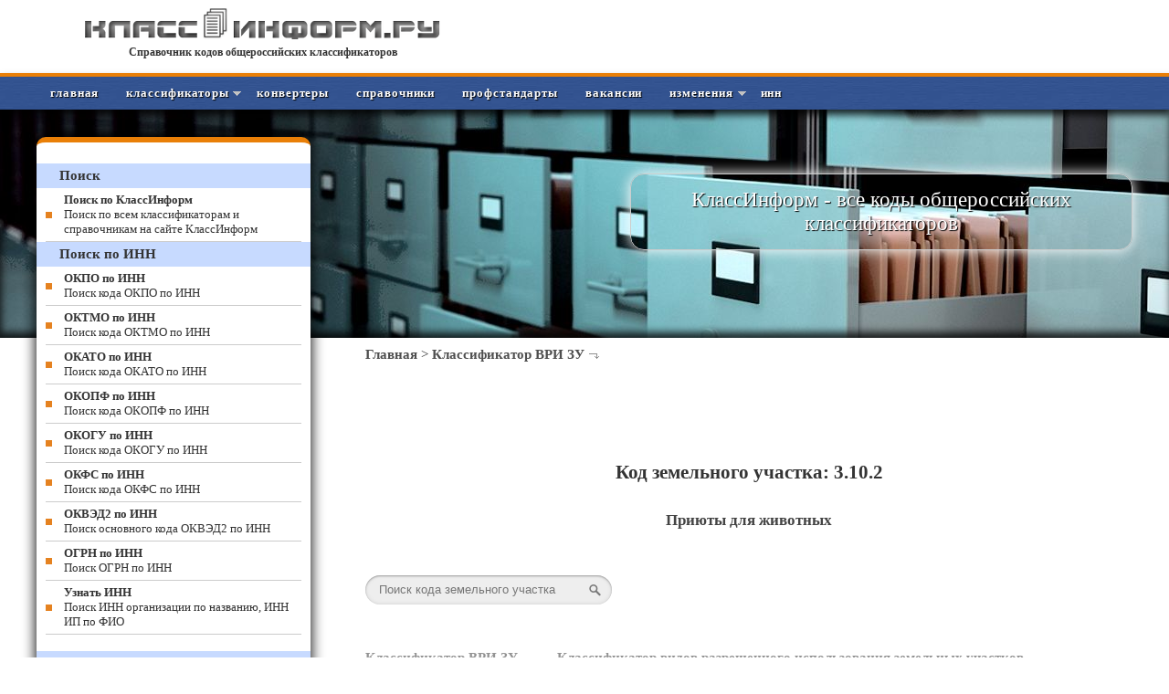

--- FILE ---
content_type: text/html; charset=windows-1251
request_url: https://classinform.ru/classifikator-vidov-razreshennogo-ispolzovaniia-zemelnykh-uchastkov/vri-kod-zemelnogo-uchastka-3.10.2.html
body_size: 6331
content:
<!DOCTYPE html PUBLIC "-//W3C//DTD XHTML 1.1//EN" "http://www.w3.org/TR/xhtml11/DTD/xhtml11.dtd">
<html xmlns="http://www.w3.org/1999/xhtml" xml:lang="en">
<head>
<title>Код земельного участка 3.10.2  | Приюты для животных | Классификатор видов разрешенного использования земельных участков 2026</title>
<meta name="viewport" content="width=device-width, initial-scale=1.0">
<link rel="stylesheet" type="text/css" href="/css/style.css">
<link href="/css/media-queries.css" rel="stylesheet" type="text/css">
<link href="/favicon.ico" rel="shortcut icon" type="image/x-icon">
<meta http-equiv="content-type" content="text/html; charset=windows-1251">
<meta name="description" content="Поиск и расшифровка кода классификатора земельного участка 3.10.2">
<meta name="keywords" content="земельного участка, классификатор, код, 3.10.2, ">
</head>
<body>
<div id="head100">
<div id="head">
<div id="logo"><a href="/" alt="Общероссийские классификаторы" title="Справочник кодов классификаторов"><img src="/img/logo.png" alt="КлассИнформ"></a><br /><a href="/" alt="Классификаторы" title="Коды классификаторов">Справочник кодов общероссийских классификаторов</a></div>
<div id="banner_top">
<script>window.yaContextCb = window.yaContextCb || []</script>
<script src="https://yandex.ru/ads/system/context.js" async></script>
</div>
</div>
</div>
<div id="menu">
<a class="toggleMenu" href="#">Меню</a>
<ul class="nav">
<li><a href="/" title="Главная">Главная</a></li>
<li class="test"><a href="#" title="Классификаторы">Классификаторы</a>
<ul>
    <li><a href="/classifikatory/obshcherossiiskie-classifikatory.html" title="Общероссийские классификаторы">Общероссийские классификаторы</a></li>
    <li><a href="/classifikatory/mezhdunarodnye-classifikatory.html" title="Международные классификаторы">Международные классификаторы</a></li>
</ul>
</li>
<li><a href="/classifikatory/konvertery-kodov-classifikatorov.html" title="Конвертеры кодов классификаторов">Конвертеры</a></li>
<li><a href="/classifikatory/spravochniki.html" title="Справочники">Справочники</a></li>
<li><a href="/profstandarty.html" title="Профессиональные стандарты">Профстандарты</a></li>
<li><a href="/vacancies.html" title="Общероссийская база вакансий">Вакансии</a></li>
<li class="test"><a href="#" title="Изменения">Изменения   </a>
<ul>
    <li><a href="/izmeneniya/2026.html" title="Изменения классификаторов">Изменения классифи&shy;каторов</a></li>
    <li><a href="/profstandarty/izmeneniya-2026.html" title="Изменения профстандартов">Изменения проф&shy;стандартов</a></li>
</ul>
</li>
<li><a href="/kody-statistiki-po-inn.html" title="Коды статистики по ИНН">ИНН</a></li>
</ul><div id="menu_both"></div>
</div>
<div id="header">
<div id="header1200">
<div id="slogan"><p>КлассИнформ - все коды общероссийских классификаторов</p></div>
</div>
</div>
<div id="content">
<div id="cont_right">
<p><a href="/">Главная</a> > <a href="/classifikator-vidov-razreshennogo-ispolzovaniia-zemelnykh-uchastkov.html">Классификатор ВРИ ЗУ</a> <img src="/img/r.jpg"></p>
<div id="cont_banner"></div>
<div style="text-align:center; max-height: 180px;">
<div id="yandex_rtb_R-A-344343-18" style="display: inline-block;"></div>
</div>
<script type="text/javascript">
    (function(w, d, n, s, t) {
        w[n] = w[n] || [];
        w[n].push(function() {
            Ya.Context.AdvManager.render({
                blockId: "R-A-344343-18",
                renderTo: "yandex_rtb_R-A-344343-18",
                statId: 183,
                async: true
            });
        });
        t = d.getElementsByTagName("script")[0];
        s = d.createElement("script");
        s.type = "text/javascript";
        s.src = "//an.yandex.ru/system/context.js";
        s.async = true;
        t.parentNode.insertBefore(s, t);
    })(this, this.document, "yandexContextAsyncCallbacks");
</script>

<p> </p><div id="cont_txt">
<h1>Код земельного участка: 3.10.2</h1>
<h2>Приюты для животных</h2>
<div style="width: 300px; padding-top: 20px;"><form class="search" action="search.html" method="post"><input class="input" name="str" type="text" placeholder="Поиск кода земельного участка" /> <input class="submit" name="" type="submit" value="" /></form></div>
<div class="full_width clear" style="padding-left: 0%; width: 100%;"><div class="path"><div class="one_fifth first"><a href="/classifikator-vidov-razreshennogo-ispolzovaniia-zemelnykh-uchastkov.html">Классификатор ВРИ ЗУ 2026</a></div><div class="four_fifth"><a href="/classifikator-vidov-razreshennogo-ispolzovaniia-zemelnykh-uchastkov.html">Классификатор видов разрешенного использования земельных участков</a></div></div></div>
<div class="full_width clear" style="padding-left: 1%; width: 99%;"><div class="path"><div class="one_fifth first"><a href="//classinform.ru/classifikator-vidov-razreshennogo-ispolzovaniia-zemelnykh-uchastkov/vri-kod-zemelnogo-uchastka-3.0.html">3.0</a></div><div class="four_fifth"><a href="//classinform.ru/classifikator-vidov-razreshennogo-ispolzovaniia-zemelnykh-uchastkov/vri-kod-zemelnogo-uchastka-3.0.html">Общественное использование объектов капитального строительства</a></div></div></div>
<div class="full_width clear" style="padding-left: 2%; width: 98%;"><div class="path"><div class="one_fifth first"><a href="//classinform.ru/classifikator-vidov-razreshennogo-ispolzovaniia-zemelnykh-uchastkov/vri-kod-zemelnogo-uchastka-3.10.html">3.10</a></div><div class="four_fifth"><a href="//classinform.ru/classifikator-vidov-razreshennogo-ispolzovaniia-zemelnykh-uchastkov/vri-kod-zemelnogo-uchastka-3.10.html">Ветеринарное обслуживание</a></div></div></div>
<p></p>
<div class="full_width clear"><div class="one_fifth first"><h3>3.10.2</h3></div><div class="four_fifth"><h3>Приюты для животных</h3></div></div>
<div class="full_width clear"></div>
<div style="padding-top: 20px; padding-left: 30px; font-size: 13px;"><em>Размещение объектов капитального строительства, предназначенных для оказания ветеринарных услуг в стационаре; размещение объектов капитального строительства, предназначенных для содержания, разведения животных, не являющихся сельскохозяйственными, под надзором человека, оказания услуг по содержанию и лечению бездомных животных; размещение объектов капитального строительства, предназначенных для организации гостиниц для животных</em></div>






<div class="full_width clear"><div style="padding: 20px; font-size: 13px;"><em>Полная расшифровка кода земельного участка 3.10.2:<br />Код <strong>земельного участка 3.10.2</strong> / <strong></strong>Классификатор видов разрешенного использования земельных участков / Общественное использование объектов капитального строительства / Ветеринарное обслуживание / <strong>Приюты для животных</strong></em></div></div></div>
<div class="full_width clear"></div>

<div style="text-align:center; max-height: 180px;">
<div id="yandex_rtb_R-A-344343-15" style="display: inline-block;"></div>
</div>
<script type="text/javascript">
    (function(w, d, n, s, t) {
        w[n] = w[n] || [];
        w[n].push(function() {
            Ya.Context.AdvManager.render({
                blockId: "R-A-344343-15",
                renderTo: "yandex_rtb_R-A-344343-15",
                statId: 153,
                async: true
            });
        });
        t = d.getElementsByTagName("script")[0];
        s = d.createElement("script");
        s.type = "text/javascript";
        s.src = "//an.yandex.ru/system/context.js";
        s.async = true;
        t.parentNode.insertBefore(s, t);
    })(this, this.document, "yandexContextAsyncCallbacks");
</script>

<p> </p><div id="cont_banner">
</div>
</div>
<div id="cont_left">
<div id="menufoot"></div>
<div class="banner_left-up">
<div style="text-align:center;">
<div id="yandex_rtb_R-A-344343-7" style="display: inline-block;"></div>
</div>
<script type="text/javascript">
    (function(w, d, n, s, t) {
        w[n] = w[n] || [];
        w[n].push(function() {
            Ya.Context.AdvManager.render({
                blockId: "R-A-344343-7",
                renderTo: "yandex_rtb_R-A-344343-7",
                async: true
            });
        });
        t = d.getElementsByTagName("script")[0];
        s = d.createElement("script");
        s.type = "text/javascript";
        s.src = "//an.yandex.ru/system/context.js";
        s.async = true;
        t.parentNode.insertBefore(s, t);
    })(this, this.document, "yandexContextAsyncCallbacks");
</script>

</div>
<h3>Поиск</h3>
<ul class="leftmenu">
<li><a href="/allsearch.php"><b>Поиск по КлассИнформ</b><br />Поиск по всем классификаторам и справочникам на сайте КлассИнформ</a></li>
</ul>
<h3>Поиск по ИНН</h3>
<ul class="leftmenu">
<li><a href="/kod-okpo-po-inn.html"><b>ОКПО по ИНН</b> <br />Поиск кода ОКПО по ИНН</a></li>
<li><a href="/kod-oktmo-po-inn.html"><b>ОКТМО по ИНН</b> <br />Поиск кода ОКТМО по ИНН</a></li>
<li><a href="/kod-okato-po-inn.html"><b>ОКАТО по ИНН</b> <br />Поиск кода ОКАТО по ИНН</a></li>
<li><a href="/kod-okopf-po-inn.html"><b>ОКОПФ по ИНН</b> <br />Поиск кода ОКОПФ по ИНН</a></li>
<li><a href="/kod-okogu-po-inn.html"><b>ОКОГУ по ИНН</b> <br />Поиск кода ОКОГУ по ИНН</a></li>
<li><a href="/kod-okfs-po-inn.html"><b>ОКФС по ИНН</b> <br />Поиск кода ОКФС по ИНН</a></li>
<li><a href="/kod-okved-po-inn.html"><b>ОКВЭД2 по ИНН</b> <br />Поиск основного кода ОКВЭД2 по ИНН</a></li>
<li><a href="/ogrn-po-inn.html"><b>ОГРН по ИНН</b> <br />Поиск ОГРН по ИНН</a></li>
<li><a href="/uznat-inn-organizatcii.html"><b>Узнать ИНН</b> <br />Поиск ИНН организации по названию, ИНН ИП по ФИО </a></li>
</ul>

<div class="banner_left-botom">
<div style="text-align:center;">
<div id="yandex_rtb_R-A-344343-11" style="display: inline-block;"></div>
</div>
<script type="text/javascript">
    (function(w, d, n, s, t) {
        w[n] = w[n] || [];
        w[n].push(function() {
            Ya.Context.AdvManager.render({
                blockId: "R-A-344343-11",
                renderTo: "yandex_rtb_R-A-344343-11",
                async: true
            });
        });
        t = d.getElementsByTagName("script")[0];
        s = d.createElement("script");
        s.type = "text/javascript";
        s.src = "//an.yandex.ru/system/context.js";
        s.async = true;
        t.parentNode.insertBefore(s, t);
    })(this, this.document, "yandexContextAsyncCallbacks");
</script>
</div>

<h3>Проверка контрагента</h3>
<ul class="leftmenu">
<li><a href="/proverka-kontragenta.html"><b>Проверка контрагента</b><br />Информация о контрагентах из базы данных ФНС</a></li>
</ul>
<h3>Конвертеры</h3>
<ul class="leftmenu">
<li><a href="/perevod-okof-v-okof2.html"><b>ОКОФ в ОКОФ2</b> <br />Перевод кода классификатора ОКОФ в код ОКОФ2</a></li>
<li><a href="/perevod-okdp-v-okpd-2.html"><b>ОКДП в ОКПД2</b> <br />Перевод кода классификатора ОКДП в код ОКПД2</a></li>
<li><a href="/perevod-okp-v-okpd-2.html"><b>ОКП в ОКПД2</b> <br />Перевод кода классификатора ОКП в код ОКПД2</a></li>
<li><a href="/perevod-okpd-v-okpd2.html"><b>ОКПД в ОКПД2</b> <br />Перевод кода классификатора ОКПД (ОК 034-2007 (КПЕС 2002)) в код ОКПД2 (ОК 034-2014 (КПЕС 2008))</a></li>
<li><a href="/perevod-okun-v-okpd-2.html"><b>ОКУН в ОКПД2</b> <br />Перевод кода классификатора ОКУН в код ОКПД2</a></li>
<li><a href="/perevod-okved-2007-v-okved-2.html"><b>ОКВЭД в ОКВЭД2</b> <br />Перевод кода классификатора ОКВЭД2007 в код ОКВЭД2</a></li>
<li><a href="/perevod-okved-2001-v-okved-2.html"><b>ОКВЭД в ОКВЭД2</b> <br />Перевод кода классификатора ОКВЭД2001 в код ОКВЭД2</a></li>
<li><a href="/perevod-okato-v-oktmo.html"><b>ОКАТО в ОКТМО</b> <br />Перевод кода классификатора ОКАТО в код ОКТМО</a></li>
<li><a href="/perevod-tnved-v-okpd2.html"><b>ТН ВЭД в ОКПД2</b> <br />Перевод кода ТН ВЭД в код классификатора ОКПД2</a></li>
<li><a href="/perevod-okpd2-v-tnved.html"><b>ОКПД2 в ТН ВЭД</b> <br />Перевод кода классификатора ОКПД2 в код ТН ВЭД</a></li>
<li><a href="/perevod-okz93-v-okz2014.html"><b>ОКЗ-93 в ОКЗ-2014</b> <br />Перевод кода классификатора ОКЗ-93 в код ОКЗ-2014</a></li>
</ul>

<div class="banner_motion">
<div style="text-align:center;">
<div id="yandex_rtb_R-A-344343-8" style="display: inline-block;"></div>
</div>
<script type="text/javascript">
    (function(w, d, n, s, t) {
        w[n] = w[n] || [];
        w[n].push(function() {
            Ya.Context.AdvManager.render({
                blockId: "R-A-344343-8",
                renderTo: "yandex_rtb_R-A-344343-8",
                async: true
            });
        });
        t = d.getElementsByTagName("script")[0];
        s = d.createElement("script");
        s.type = "text/javascript";
        s.src = "//an.yandex.ru/system/context.js";
        s.async = true;
        t.parentNode.insertBefore(s, t);
    })(this, this.document, "yandexContextAsyncCallbacks");
</script>
</div>

<h3>Изменения классификаторов</h3>
<ul class="leftmenu">
<li><a href="/izmeneniya/2026.html"><b>Изменения 2026</b><br />Лента вступивших в силу изменений классификаторов</a></li>
</ul>
<h3>Классификаторы общероссийские</h3>
<ul class="leftmenu">
<li><a href="/ok-eskd.html"><b>Классификатор ЕСКД</b> <br />Общероссийский классификатор изделий и конструкторских документов ОК 012-93</a></li>
<li><a href="/okato.html"><b>ОКАТО</b> <br />Общероссийский классификатор объектов административно-территориального деления ОК 019-95</a></li>
<li><a href="/classifikatory/okv.html"><b>ОКВ</b> <br />Общероссийский классификатор валют ОК (МК (ИСО 4217) 003-97) 014-2000</a></li>
<li><a href="/okvgum.html"><b>ОКВГУМ</b> <br />Общероссийский классификатор видов грузов, упаковки и упаковочных материалов ОК 031-2002</a></li>
<li><a href="/okved2.html"><b>ОКВЭД 2</b> <br />Общероссийский классификатор видов экономической деятельности ОК 029-2014 (КДЕС РЕД. 2)</a></li>
<li><a href="/okgr.html"><b>ОКГР</b> <br />Общероссийский классификатор гидроэнергетических ресурсов ОК 030-2002</a></li>
<li><a href="/classifikatory/okei.html"><b>ОКЕИ</b> <br />Общероссийский классификатор единиц измерения ОК 015-94 (МК 002-97)</a></li>
<li><a href="/okz.html"><b>ОКЗ</b> <br />Общероссийский классификатор занятий ОК 010-2014 (МСКЗ-08)</a></li>
<li><a href="/okin.html"><b>ОКИН</b> <br />Общероссийский классификатор информации о населении ОК 018-2014</a></li>
<li><a href="/okiszn-2017.html"><b>ОКИСЗН-2017</b> <br />Общероссийский классификатор информации по социальной защите населения. ОК 003-2017</a></li>
<li><a href="/okogu.html"><b>ОКОГУ</b> <br />Общероссийский классификатор органов государственного управления ОК 006 – 2011</a></li>
<li><a href="/okok.html"><b>ОКОК</b> <br />Общероссийский классификатор информации об общероссийских классификаторах. ОК 026-2002</a></li>
<li><a href="/okopf.html"><b>ОКОПФ</b> <br />Общероссийский классификатор организационно-правовых форм ОК 028-2012</a></li>
<li><a href="/okof-2.html"><b>ОКОФ 2</b> <br />Общероссийский классификатор основных фондов ОК 013-2014 (СНС 2008)</a></li>
<li><a href="/okpd2.html"><b>ОКПД2</b> <br />Общероссийский классификатор продукции по видам экономической деятельности ОК 034-2014 (КПЕС 2008)</a></li>
<li><a href="/okpdtr2.html"><b>ОКПДТР</b> <br />Общероссийский классификатор профессий рабочих, должностей служащих и тарифных разрядов ОК 016-2025</a></li>
<li><a href="/okpiipv.html"><b>ОКПИиПВ</b> <br />Общероссийский классификатор полезных ископаемых и подземных вод. ОК 032-2002</a></li>
<li><a href="/okpo.html"><b>ОКПО</b> <br />Общероссийский классификатор предприятий и организаций. ОК 007–93</a></li>
<li><a href="/oks.html"><b>ОКС</b> <br />Общероссийский классификатор стандартов ОК 001-2021 (ИСО МКС)</a></li>
<li><a href="/oksvnk-2024.html"><b>ОКСВНК</b> <br />Общероссийский классификатор специальностей высшей научной квалификации ОК 017-2024</a></li>
<li><a href="/classifikatory/oksm.html"><b>ОКСМ</b> <br />Общероссийский классификатор стран мира ОК (МК (ИСО 3166) 004-97) 025-2001</a></li>
<li><a href="/okso-2016.html"><b>ОКСО 2016</b> <br />Общероссийский классификатор специальностей по образованию ОК 009-2016</a></li>
<li><a href="/classifikatory/okts.html"><b>ОКТС</b> <br />Общероссийский классификатор трансформационных событий ОК 035-2015</a></li>
<li><a href="/oktmo.html"><b>ОКТМО</b> <br />Общероссийский  классификатор территорий муниципальных образований ОК 033-2013</a></li>
<li><a href="/okud.html"><b>ОКУД</b> <br />Общероссийский классификатор управленческой документации ОК 011-93</a></li>
<li><a href="/okfi.html"><b>ОКФИ</b> <br />Общероссийский  классификатор финансовых инструментов OK 038-2023</a></li>
<li><a href="/classifikatory/okfs.html"><b>ОКФС</b> <br />Общероссийский классификатор форм собственности ОК 027-99</a></li>
<li><a href="/oker.html"><b>ОКЭР</b> <br />Общероссийский классификатор экономических регионов. ОК 024-95</a></li>
<li><a href="/okun.html"><b>ОКУН</b> <br />Общероссийский классификатор услуг населению. ОК 002-93</a></li>
<li><a href="/tn-ved.html"><b>ТН ВЭД</b> <br />Товарная номенклатура внешнеэкономической деятельности (ТН ВЭД ЕАЭС)</a></li>
<li><a href="/kuved.html"><b>КУВЭД</b><br />Классификатор услуг во внешнеэкономической деятельности</a></li>
<li><a href="/classifikator-vidov-razreshennogo-ispolzovaniia-zemelnykh-uchastkov.html"><b>Классификатор ВРИ ЗУ</b> <br />Классификатор видов разрешенного использования земельных участков</a></li>
<li><a href="/kosgu.html"><b>КОСГУ</b> <br />Классификатор операций сектора государственного управления</a></li>
<li><a href="/fkko-2017.html"><b>ФККО</b><br />Федеральный классификационный каталог отходов</a></li>
<li><a href="/ksr2/kod.html"><b>КСР</b><br />Классификатор строительных ресурсов</a></li>
<li><a href="/classifikator-pravovykh-aktov.html"><b>Классификатор</b><br />Классификатор правовых актов РФ</a></li>
<li><a href="/bbk.html"><b>ББК</b><br />Библиотечно-библиографическая классификация</a></li>
</ul>
<div class="banner_left-up">
<!-- Yandex.RTB R-A-344343-1 -->
<div id="yandex_rtb_R-A-344343-1"></div>
<script type="text/javascript">
    (function(w, d, n, s, t) {
        w[n] = w[n] || [];
        w[n].push(function() {
            Ya.Context.AdvManager.render({
                blockId: "R-A-344343-1",
                renderTo: "yandex_rtb_R-A-344343-1",
                async: true,
            });
        });
        t = d.getElementsByTagName("script")[0];
        s = d.createElement("script");
        s.type = "text/javascript";
        s.src = "//an.yandex.ru/system/context.js";
        s.async = true;
        t.parentNode.insertBefore(s, t);
    })(this, this.document, "yandexContextAsyncCallbacks");
</script>
</div>
<h3>Классификаторы международные</h3>
<ul class="leftmenu">
<li><a href="/udk.html"><b>УДК</b> <br />Универсальный десятичный классификатор</a></li>
<li><a href="/mkb-10.html"><b>МКБ-10</b> <br />Международная классификация болезней</a></li>
<li><a href="/atc-classifikatcija.html"><b>АТХ</b> <br />Анатомо-терапевтическо-химическая классификация лекарственных средств (ATC)</a></li>
<li><a href="/mktu.html"><b>МКТУ-12</b> <br />Международная классификация товаров и услуг 12-я редакция</a></li>
</ul>
<h3>Справочники</h3>
<ul class="leftmenu">
<li><a href="/etks.html"><b>ЕТКС</b> <br />Единый тарифно-квалификационный справочник работ и профессий рабочих</a></li>
<li><a href="/eksd.html"><b>ЕКСД</b> <br />Единый квалификационный справочник должностей руководителей, специалистов и служащих</a></li>
<li><a href="/profstandarty.html"><b>Профстандарты</b> <br />Справочник профессиональных стандартов</a></li>
<li><a href="/dolzhnostnye-instruktsii-profstandart.html"><b>Должностные инструкции</b> <br />Образцы должностных инструкций с учетом профстандартов</a></li>
<li><a href="/fgos.html"><b>ФГОС</b> <br />Федеральные государственные образовательные стандарты</a></li>
<li><a href="/vacancies.html"><b>Вакансии</b> <br />Общероссийская база вакансий Работа в России</a></li>
<li><a href="/kadastr-oruzhie-rf.html"><b>Кадастр оружия</b> <br />Государственный кадастр гражданского и служебного оружия и патронов к нему</a></li>
<li><a href="/pravila-po-okhrane-truda.html"><b>Правила по охране труда</b> <br />Действующие правила по охране труда Минтруда РФ</a></li>
</ul>
<p> </p>
<div class="banner_left-botom">
<div id="yandex_rtb_R-A-344343-3"></div>
<script type="text/javascript">
    (function(w, d, n, s, t) {
        w[n] = w[n] || [];
        w[n].push(function() {
            Ya.Context.AdvManager.render({
                blockId: "R-A-344343-3",
                renderTo: "yandex_rtb_R-A-344343-3",
                async: true
            });
        });
        t = d.getElementsByTagName("script")[0];
        s = d.createElement("script");
        s.type = "text/javascript";
        s.src = "//an.yandex.ru/system/context.js";
        s.async = true;
        t.parentNode.insertBefore(s, t);
    })(this, this.document, "yandexContextAsyncCallbacks");
</script>
</div>
<p> </p></div>
</div>
<div id="banner_bottom"></div>
<div id="footer">
<div id="footer_bot">
<div id="footsector">
<h5>Наши проекты</h5>
<p><a href="https://mashinform.ru" target="_blank">Справочник оборудования</a></p>
<p><a href="https://dragmetinform.ru" target="_blank">Справочник содержания драгметаллов</a></p>
<p><a href="https://classinform.ru" target="_blank">Коды общероссийских классификаторов</a></p>
<p><a href="https://podshipnikinform.ru" target="_blank">Справочник подшипников</a></p>
<p><a href="https://reestrinform.ru" target="_blank">Федеральные реестры онлайн</a></p>
<p><a href="https://zdravmedinform.ru" target="_blank">Справочник по здравоохранению и медицине</a></p>
<p><a href="https://gostinform.ru" target="_blank">Справочник ГОСТов</a></p>
</div>
<div id="footsector">
<h5>Популярные запросы</h5>
<p><a href="https://classinform.ru/okpdtr.html">классификатор профессий</a></p>
<p><a href="https://classinform.ru/okved2.html">классификатор кодов ОКВЭД 2017 с расшифровкой</a></p>
<p><a href="https://classinform.ru/okved2.html">классификатор видов деятельности</a></p>
<p><a href="https://classinform.ru/okof.html">классификатор основных средств</a></p>
<p><a href="https://classinform.ru/classifikatory/oksm.html">классификатор стран мира</a></p>
<p><a href="https://classinform.ru/okp.html">классификатор окп</a></p>
<p><a href="https://classinform.ru/tn-ved.html">код тн вэд классификатор</a></p>
<p><a href="https://classinform.ru/udk.html">классификатор УДК онлайн</a></p>
</div>
<div id="footsector">
<h5>Популярные запросы</h5>
<p><a href="https://classinform.ru/eksd.html">квалификационный справочник должностей</a></p>
<p><a href="https://classinform.ru/eksd.html">квалификационный справочник служащих</a></p>
<p><a href="https://classinform.ru/etks.html">квалификационный справочник рабочих ЕТКС 2017</a></p>
<p><a href="https://classinform.ru/eksd.html">квалификационный справочник руководителей</a></p>
<p><a href="https://classinform.ru/etks.html">единый квалификационный справочник</a></p>
<p><a href="https://classinform.ru/ok-eskd.html">классификатор ЕСКД</a></p>
<p><a href="https://classinform.ru/classifikator-vidov-razreshennogo-ispolzovaniia-zemelnykh-uchastkov.html">классификатор земельных участков</a></p>
<p><a href="https://classinform.ru/mkb-10.html">Код МКБ 10 онлайн</a></p>
</div>
<div id="footsectorbot"></div>
</div>
</div>
<div id="ffoot">
<div id="ffooter">
© <a href="https://classinform.ru" alt="КлассИнформ - общероссийские классификаторы" title="КлассИнформ - общероссийские классификаторы">classinform.ru</a> | <a href="https://classinform.ru/contacts.html">Контакты</a><br /><a href="https://classinform.ru/classifikatory/privat-policy.html">Политика в отношении обработки и защиты персональных данных</a><br /><br />
<!-- begin of Top100 code -->

<script id="top100Counter" type="text/javascript" src="https://counter.rambler.ru/top100.jcn?4397569"></script>
<noscript>
<a href="https://top100.rambler.ru/navi/4397569/">
<img src="https://counter.rambler.ru/top100.cnt?4397569" alt="Rambler's Top100" border="0" />
</a>

</noscript>
<!-- end of Top100 code -->

<!-- Rating@Mail.ru counter -->
<script type="text/javascript">
var _tmr = window._tmr || (window._tmr = []);
_tmr.push({id: "2728795", type: "pageView", start: (new Date()).getTime()});
(function (d, w, id) {
  if (d.getElementById(id)) return;
  var ts = d.createElement("script"); ts.type = "text/javascript"; ts.async = true; ts.id = id;
  ts.src = (d.location.protocol == "https:" ? "https:" : "http:") + "//top-fwz1.mail.ru/js/code.js";
  var f = function () {var s = d.getElementsByTagName("script")[0]; s.parentNode.insertBefore(ts, s);};
  if (w.opera == "[object Opera]") { d.addEventListener("DOMContentLoaded", f, false); } else { f(); }
})(document, window, "topmailru-code");
</script><noscript><div style="position:absolute;left:-10000px;">
<img src="//top-fwz1.mail.ru/counter?id=2728795;js=na" style="border:0;" height="1" width="1" alt="Рейтинг@Mail.ru" />
</div></noscript>
<!-- //Rating@Mail.ru counter -->

<!-- Rating@Mail.ru logo -->
<a href="https://top.mail.ru/jump?from=2728795">
<img src="//top-fwz1.mail.ru/counter?id=2728795;t=289;l=1" 
style="border:0;" height="31" width="38" alt="Рейтинг@Mail.ru" /></a>
<!-- //Rating@Mail.ru logo -->
</div>
</div>
<!-- Yandex.Metrika counter -->
<script type="text/javascript">
    (function (d, w, c) {
        (w[c] = w[c] || []).push(function() {
            try {
                w.yaCounter34514560 = new Ya.Metrika({
                    id:34514560,
                    clickmap:true,
                    trackLinks:true,
                    accurateTrackBounce:true,
                    webvisor:true
                });
            } catch(e) { }
        });

        var n = d.getElementsByTagName("script")[0],
            s = d.createElement("script"),
            f = function () { n.parentNode.insertBefore(s, n); };
        s.type = "text/javascript";
        s.async = true;
        s.src = "https://mc.yandex.ru/metrika/watch.js";

        if (w.opera == "[object Opera]") {
            d.addEventListener("DOMContentLoaded", f, false);
        } else { f(); }
    })(document, window, "yandex_metrika_callbacks");
</script>
<noscript><div><img src="https://mc.yandex.ru/watch/34514560" style="position:absolute; left:-9999px;" alt="" /></div></noscript>
<script type="text/javascript" src="//code.jquery.com/jquery-1.7.2.min.js"></script>
<script src="/css/script.js"></script>
<!-- /Yandex.Metrika counter --></body></html>